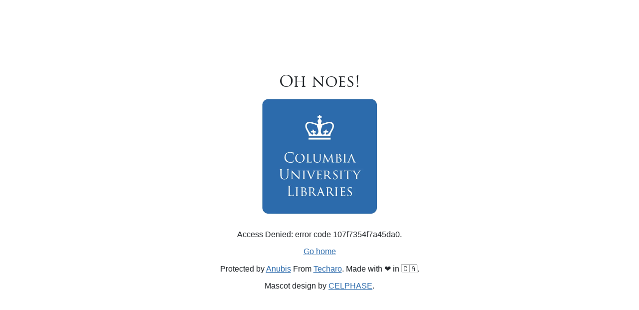

--- FILE ---
content_type: text/css
request_url: https://academiccommons.columbia.edu/.within.website/x/xess/xess.min.css?cachebuster=1.21.3
body_size: 869
content:
:root{--body-sans-font:Arial,sans-serif;--body-preformatted-font:"Courier New",monospace;--body-title-font:TrajanProRegular,trajan,serif;--background:#1d497d;--text:#fff;--text-selection:#99c2ff;--preformatted-background:#1d497d;--link-foreground:#fff;--link-background:initial;--blockquote-border-left:1px solid #aabacd;--progress-bar-outline:#99c2ff solid 4px;--progress-bar-fill:#99c2ff}@media (prefers-color-scheme:light){:root{--background:#fff;--text:#212529;--text-selection:#99c2ff;--preformatted-background:#fff;--link-foreground:#2c6bac;--link-background:initial;--blockquote-border-left:1px solid #ddd}}@font-face{font-display:swap;font-family:TrajanProRegular;font-style:normal;font-weight:100 900;src:url(https://cdn.cul.columbia.edu/ldpd-toolkit/fonts/trajanpro-regular-webfont.woff) format("woff2")}main{font-family:var(--body-sans-font);margin:auto;max-width:50rem;padding:2rem}::selection{background:var(--text-selection)}body{background:var(--background);color:var(--text)}body,html{align-items:center;display:flex;height:100%;justify-content:center;margin-left:auto;margin-right:auto}.centered-div{text-align:center}#status{font-variant-numeric:tabular-nums}#progress{border-radius:1rem;display:none;height:2rem;margin:1rem 0 2rem;outline-color:var(--progress-bar-outline)!important;outline-offset:2px;outline-style:solid;outline-width:4px;overflow:hidden;width:min(20rem,90%)}.bar-inner{background-color:var(--progress-bar-fill)!important;height:100%;transition:width .25s ease-in;width:0}@media (prefers-reduced-motion:no-preference){.bar-inner{transition:width .25s ease-in}}pre{background-color:var(--preformatted-background);border:0;font-family:var(--body-preformatted-font);padding:1em}a,a:active,a:visited{background-color:var(--link-background);color:var(--link-foreground)}h1,h2,h3,h4,h5{font-family:var(--body-title-font);margin-bottom:.1rem}blockquote{border-left:var(--blockquote-border-left);margin:.5em 10px;padding:.5em 10px}footer{text-align:center}